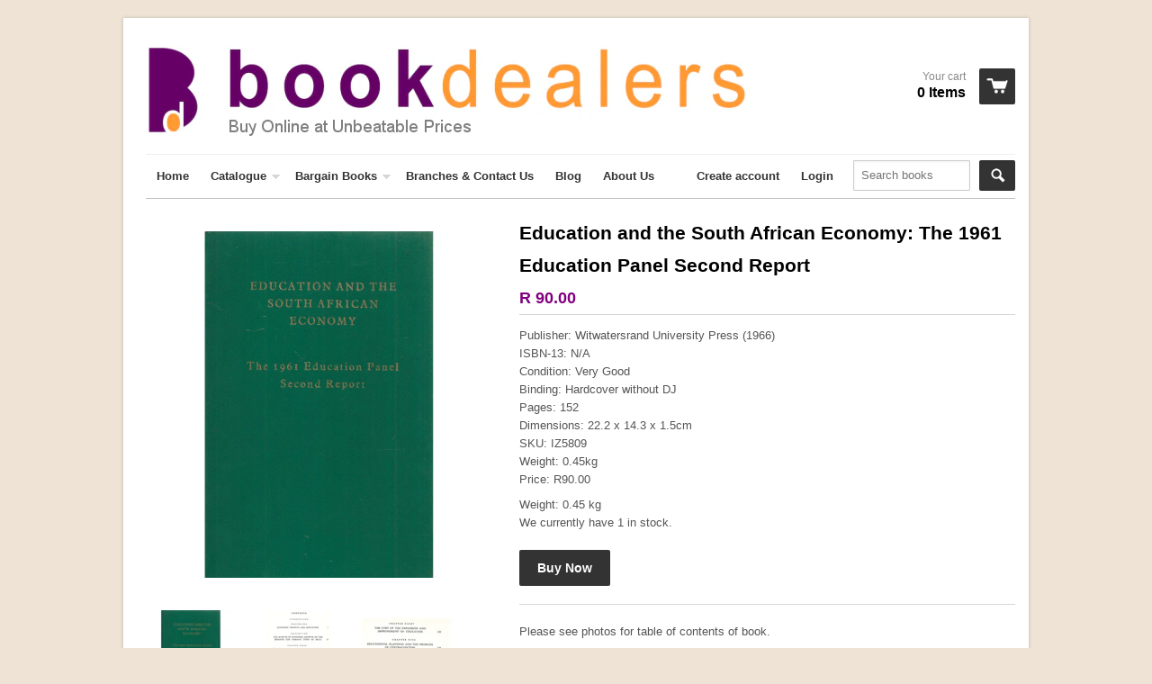

--- FILE ---
content_type: text/html; charset=utf-8
request_url: https://www.bookdealers.co.za/products/education-and-the-south-african-economy-the-1961-education-panel-second-report
body_size: 16314
content:
<!doctype html>
<!--[if lt IE 7]><html class="no-js ie6 oldie" lang="en"><![endif]-->
<!--[if IE 7]><html class="no-js ie7 oldie" lang="en"><![endif]-->
<!--[if IE 8]><html class="no-js ie8 oldie" lang="en"><![endif]-->
<!--[if gt IE 8]><!--><html class="no-js" lang="en"><!--<![endif]-->
<head>
  <link rel="shortcut icon" href="//www.bookdealers.co.za/cdn/shop/t/20/assets/favicon.png?v=72978530908638409111394037795" type="image/png" />
  <meta charset="utf-8">
  <meta http-equiv="X-UA-Compatible" content="IE=edge,chrome=1">
  <title> Publisher: Witwatersrand University Press (1966)ISBN: N/ACondition: Very GoodBinding: Hardcover without DJPages: 152Dimensions: 22.2 x 14.3 x 1.5cmSKU: IZ5809Weight: 0.45kgPrice: R90.00++++++ Please see photos for table of contents of book.  | Book | Education | Non-fiction | South Africa  | Bookdealers</title>
  
  	 
      
  <meta name="description" content="Publisher: Witwatersrand University Press (1966)ISBN: N/ACondition: Very GoodBinding: Hardcover without DJPages: 152Dimensions: 22.2 x 14.3 x 1.5cmSKU: IZ5809Weight: 0.45kgPrice: R90.00++++++ Please see photos for table of contents of book. (Book)  Please see photos for table of contents of book. " />
  	 
     
     
  	    
  <meta name="keywords" content="Education and the South African Economy: The 1961 Education Panel Second Report, , Education , Non-fiction , South Africa , book, bookdealers, books" />
       
   <!-- "React" theme by Shopify.com, tweaked by Donn Edwards @ Black and White Inc -->
  <meta name="template" content="product" />
  
  <meta name="viewport" content="width=device-width, initial-scale=1.0, maximum-scale=1.0, user-scalable=no">  
  <link rel="canonical" href="https://www.bookdealers.co.za/products/education-and-the-south-african-economy-the-1961-education-panel-second-report" />   
  

     
     <meta name="robots" content="index, follow" />
     

  

  <meta property="og:url" content="https://www.bookdealers.co.za/products/education-and-the-south-african-economy-the-1961-education-panel-second-report" />
  <meta property="og:title" content="Education and the South African Economy: The 1961 Education Panel Second Report" />
  <meta property="og:description" content="Education and the South African Economy: The 1961 Education Panel Second Report, Publisher: Witwatersrand University Press (1966)ISBN: N/ACondition: Very GoodBinding: Hardcover without DJPages: 152Dimensions: 22.2 x 14.3 x 1.5cmSKU: IZ5809Weight: 0.45kgPrice: R90.00 Please see photos for table of contents of book." />
  <meta property="og:image" content="//www.bookdealers.co.za/cdn/shop/products/education-and-the-south-african-economy-the-1961-education-panel-second-report-28290438_medium.jpg?v=1606408321" />

  <link href="//www.bookdealers.co.za/cdn/shop/t/20/assets/shop.css?v=130907274442808525041700737458" rel="stylesheet" type="text/css" media="all" />
  
  
  <script src="//www.bookdealers.co.za/cdn/shop/t/20/assets/html5shiv.js?v=107268875627107148941394037795" type="text/javascript"></script>
  
  
  <script>window.performance && window.performance.mark && window.performance.mark('shopify.content_for_header.start');</script><meta id="shopify-digital-wallet" name="shopify-digital-wallet" content="/2533343/digital_wallets/dialog">
<link rel="alternate" type="application/json+oembed" href="https://www.bookdealers.co.za/products/education-and-the-south-african-economy-the-1961-education-panel-second-report.oembed">
<script async="async" src="/checkouts/internal/preloads.js?locale=en-ZA"></script>
<script id="shopify-features" type="application/json">{"accessToken":"ad478e2641bb7fe5f1e8885fbe84c1bc","betas":["rich-media-storefront-analytics"],"domain":"www.bookdealers.co.za","predictiveSearch":true,"shopId":2533343,"locale":"en"}</script>
<script>var Shopify = Shopify || {};
Shopify.shop = "bookdealers.myshopify.com";
Shopify.locale = "en";
Shopify.currency = {"active":"ZAR","rate":"1.0"};
Shopify.country = "ZA";
Shopify.theme = {"name":"React Live","id":7001945,"schema_name":null,"schema_version":null,"theme_store_id":null,"role":"main"};
Shopify.theme.handle = "null";
Shopify.theme.style = {"id":null,"handle":null};
Shopify.cdnHost = "www.bookdealers.co.za/cdn";
Shopify.routes = Shopify.routes || {};
Shopify.routes.root = "/";</script>
<script type="module">!function(o){(o.Shopify=o.Shopify||{}).modules=!0}(window);</script>
<script>!function(o){function n(){var o=[];function n(){o.push(Array.prototype.slice.apply(arguments))}return n.q=o,n}var t=o.Shopify=o.Shopify||{};t.loadFeatures=n(),t.autoloadFeatures=n()}(window);</script>
<script id="shop-js-analytics" type="application/json">{"pageType":"product"}</script>
<script defer="defer" async type="module" src="//www.bookdealers.co.za/cdn/shopifycloud/shop-js/modules/v2/client.init-shop-cart-sync_BT-GjEfc.en.esm.js"></script>
<script defer="defer" async type="module" src="//www.bookdealers.co.za/cdn/shopifycloud/shop-js/modules/v2/chunk.common_D58fp_Oc.esm.js"></script>
<script defer="defer" async type="module" src="//www.bookdealers.co.za/cdn/shopifycloud/shop-js/modules/v2/chunk.modal_xMitdFEc.esm.js"></script>
<script type="module">
  await import("//www.bookdealers.co.za/cdn/shopifycloud/shop-js/modules/v2/client.init-shop-cart-sync_BT-GjEfc.en.esm.js");
await import("//www.bookdealers.co.za/cdn/shopifycloud/shop-js/modules/v2/chunk.common_D58fp_Oc.esm.js");
await import("//www.bookdealers.co.za/cdn/shopifycloud/shop-js/modules/v2/chunk.modal_xMitdFEc.esm.js");

  window.Shopify.SignInWithShop?.initShopCartSync?.({"fedCMEnabled":true,"windoidEnabled":true});

</script>
<script>(function() {
  var isLoaded = false;
  function asyncLoad() {
    if (isLoaded) return;
    isLoaded = true;
    var urls = ["https:\/\/cdn.shopify.com\/s\/files\/1\/0253\/3343\/t\/21\/assets\/globomenu_init.js?shop=bookdealers.myshopify.com"];
    for (var i = 0; i < urls.length; i++) {
      var s = document.createElement('script');
      s.type = 'text/javascript';
      s.async = true;
      s.src = urls[i];
      var x = document.getElementsByTagName('script')[0];
      x.parentNode.insertBefore(s, x);
    }
  };
  if(window.attachEvent) {
    window.attachEvent('onload', asyncLoad);
  } else {
    window.addEventListener('load', asyncLoad, false);
  }
})();</script>
<script id="__st">var __st={"a":2533343,"offset":7200,"reqid":"366944dc-60e7-446f-a22e-511745972996-1769254265","pageurl":"www.bookdealers.co.za\/products\/education-and-the-south-african-economy-the-1961-education-panel-second-report","u":"4d414509b4c8","p":"product","rtyp":"product","rid":4534264266800};</script>
<script>window.ShopifyPaypalV4VisibilityTracking = true;</script>
<script id="captcha-bootstrap">!function(){'use strict';const t='contact',e='account',n='new_comment',o=[[t,t],['blogs',n],['comments',n],[t,'customer']],c=[[e,'customer_login'],[e,'guest_login'],[e,'recover_customer_password'],[e,'create_customer']],r=t=>t.map((([t,e])=>`form[action*='/${t}']:not([data-nocaptcha='true']) input[name='form_type'][value='${e}']`)).join(','),a=t=>()=>t?[...document.querySelectorAll(t)].map((t=>t.form)):[];function s(){const t=[...o],e=r(t);return a(e)}const i='password',u='form_key',d=['recaptcha-v3-token','g-recaptcha-response','h-captcha-response',i],f=()=>{try{return window.sessionStorage}catch{return}},m='__shopify_v',_=t=>t.elements[u];function p(t,e,n=!1){try{const o=window.sessionStorage,c=JSON.parse(o.getItem(e)),{data:r}=function(t){const{data:e,action:n}=t;return t[m]||n?{data:e,action:n}:{data:t,action:n}}(c);for(const[e,n]of Object.entries(r))t.elements[e]&&(t.elements[e].value=n);n&&o.removeItem(e)}catch(o){console.error('form repopulation failed',{error:o})}}const l='form_type',E='cptcha';function T(t){t.dataset[E]=!0}const w=window,h=w.document,L='Shopify',v='ce_forms',y='captcha';let A=!1;((t,e)=>{const n=(g='f06e6c50-85a8-45c8-87d0-21a2b65856fe',I='https://cdn.shopify.com/shopifycloud/storefront-forms-hcaptcha/ce_storefront_forms_captcha_hcaptcha.v1.5.2.iife.js',D={infoText:'Protected by hCaptcha',privacyText:'Privacy',termsText:'Terms'},(t,e,n)=>{const o=w[L][v],c=o.bindForm;if(c)return c(t,g,e,D).then(n);var r;o.q.push([[t,g,e,D],n]),r=I,A||(h.body.append(Object.assign(h.createElement('script'),{id:'captcha-provider',async:!0,src:r})),A=!0)});var g,I,D;w[L]=w[L]||{},w[L][v]=w[L][v]||{},w[L][v].q=[],w[L][y]=w[L][y]||{},w[L][y].protect=function(t,e){n(t,void 0,e),T(t)},Object.freeze(w[L][y]),function(t,e,n,w,h,L){const[v,y,A,g]=function(t,e,n){const i=e?o:[],u=t?c:[],d=[...i,...u],f=r(d),m=r(i),_=r(d.filter((([t,e])=>n.includes(e))));return[a(f),a(m),a(_),s()]}(w,h,L),I=t=>{const e=t.target;return e instanceof HTMLFormElement?e:e&&e.form},D=t=>v().includes(t);t.addEventListener('submit',(t=>{const e=I(t);if(!e)return;const n=D(e)&&!e.dataset.hcaptchaBound&&!e.dataset.recaptchaBound,o=_(e),c=g().includes(e)&&(!o||!o.value);(n||c)&&t.preventDefault(),c&&!n&&(function(t){try{if(!f())return;!function(t){const e=f();if(!e)return;const n=_(t);if(!n)return;const o=n.value;o&&e.removeItem(o)}(t);const e=Array.from(Array(32),(()=>Math.random().toString(36)[2])).join('');!function(t,e){_(t)||t.append(Object.assign(document.createElement('input'),{type:'hidden',name:u})),t.elements[u].value=e}(t,e),function(t,e){const n=f();if(!n)return;const o=[...t.querySelectorAll(`input[type='${i}']`)].map((({name:t})=>t)),c=[...d,...o],r={};for(const[a,s]of new FormData(t).entries())c.includes(a)||(r[a]=s);n.setItem(e,JSON.stringify({[m]:1,action:t.action,data:r}))}(t,e)}catch(e){console.error('failed to persist form',e)}}(e),e.submit())}));const S=(t,e)=>{t&&!t.dataset[E]&&(n(t,e.some((e=>e===t))),T(t))};for(const o of['focusin','change'])t.addEventListener(o,(t=>{const e=I(t);D(e)&&S(e,y())}));const B=e.get('form_key'),M=e.get(l),P=B&&M;t.addEventListener('DOMContentLoaded',(()=>{const t=y();if(P)for(const e of t)e.elements[l].value===M&&p(e,B);[...new Set([...A(),...v().filter((t=>'true'===t.dataset.shopifyCaptcha))])].forEach((e=>S(e,t)))}))}(h,new URLSearchParams(w.location.search),n,t,e,['guest_login'])})(!0,!0)}();</script>
<script integrity="sha256-4kQ18oKyAcykRKYeNunJcIwy7WH5gtpwJnB7kiuLZ1E=" data-source-attribution="shopify.loadfeatures" defer="defer" src="//www.bookdealers.co.za/cdn/shopifycloud/storefront/assets/storefront/load_feature-a0a9edcb.js" crossorigin="anonymous"></script>
<script data-source-attribution="shopify.dynamic_checkout.dynamic.init">var Shopify=Shopify||{};Shopify.PaymentButton=Shopify.PaymentButton||{isStorefrontPortableWallets:!0,init:function(){window.Shopify.PaymentButton.init=function(){};var t=document.createElement("script");t.src="https://www.bookdealers.co.za/cdn/shopifycloud/portable-wallets/latest/portable-wallets.en.js",t.type="module",document.head.appendChild(t)}};
</script>
<script data-source-attribution="shopify.dynamic_checkout.buyer_consent">
  function portableWalletsHideBuyerConsent(e){var t=document.getElementById("shopify-buyer-consent"),n=document.getElementById("shopify-subscription-policy-button");t&&n&&(t.classList.add("hidden"),t.setAttribute("aria-hidden","true"),n.removeEventListener("click",e))}function portableWalletsShowBuyerConsent(e){var t=document.getElementById("shopify-buyer-consent"),n=document.getElementById("shopify-subscription-policy-button");t&&n&&(t.classList.remove("hidden"),t.removeAttribute("aria-hidden"),n.addEventListener("click",e))}window.Shopify?.PaymentButton&&(window.Shopify.PaymentButton.hideBuyerConsent=portableWalletsHideBuyerConsent,window.Shopify.PaymentButton.showBuyerConsent=portableWalletsShowBuyerConsent);
</script>
<script data-source-attribution="shopify.dynamic_checkout.cart.bootstrap">document.addEventListener("DOMContentLoaded",(function(){function t(){return document.querySelector("shopify-accelerated-checkout-cart, shopify-accelerated-checkout")}if(t())Shopify.PaymentButton.init();else{new MutationObserver((function(e,n){t()&&(Shopify.PaymentButton.init(),n.disconnect())})).observe(document.body,{childList:!0,subtree:!0})}}));
</script>
<script id='scb4127' type='text/javascript' async='' src='https://www.bookdealers.co.za/cdn/shopifycloud/privacy-banner/storefront-banner.js'></script>
<script>window.performance && window.performance.mark && window.performance.mark('shopify.content_for_header.end');</script>
  <script type="text/javascript" src="//ajax.googleapis.com/ajax/libs/jquery/1.4.2/jquery.min.js"></script>
  
  <script src="//www.bookdealers.co.za/cdn/shopifycloud/storefront/assets/themes_support/option_selection-b017cd28.js" type="text/javascript"></script>
  <script src="//www.bookdealers.co.za/cdn/shopifycloud/storefront/assets/themes_support/api.jquery-7ab1a3a4.js" type="text/javascript"></script>

  
  
<script src="https://cdn.shopify.com/extensions/019bc5da-5ba6-7e9a-9888-a6222a70d7c3/js-client-214/assets/pushowl-shopify.js" type="text/javascript" defer="defer"></script>
<link href="https://monorail-edge.shopifysvc.com" rel="dns-prefetch">
<script>(function(){if ("sendBeacon" in navigator && "performance" in window) {try {var session_token_from_headers = performance.getEntriesByType('navigation')[0].serverTiming.find(x => x.name == '_s').description;} catch {var session_token_from_headers = undefined;}var session_cookie_matches = document.cookie.match(/_shopify_s=([^;]*)/);var session_token_from_cookie = session_cookie_matches && session_cookie_matches.length === 2 ? session_cookie_matches[1] : "";var session_token = session_token_from_headers || session_token_from_cookie || "";function handle_abandonment_event(e) {var entries = performance.getEntries().filter(function(entry) {return /monorail-edge.shopifysvc.com/.test(entry.name);});if (!window.abandonment_tracked && entries.length === 0) {window.abandonment_tracked = true;var currentMs = Date.now();var navigation_start = performance.timing.navigationStart;var payload = {shop_id: 2533343,url: window.location.href,navigation_start,duration: currentMs - navigation_start,session_token,page_type: "product"};window.navigator.sendBeacon("https://monorail-edge.shopifysvc.com/v1/produce", JSON.stringify({schema_id: "online_store_buyer_site_abandonment/1.1",payload: payload,metadata: {event_created_at_ms: currentMs,event_sent_at_ms: currentMs}}));}}window.addEventListener('pagehide', handle_abandonment_event);}}());</script>
<script id="web-pixels-manager-setup">(function e(e,d,r,n,o){if(void 0===o&&(o={}),!Boolean(null===(a=null===(i=window.Shopify)||void 0===i?void 0:i.analytics)||void 0===a?void 0:a.replayQueue)){var i,a;window.Shopify=window.Shopify||{};var t=window.Shopify;t.analytics=t.analytics||{};var s=t.analytics;s.replayQueue=[],s.publish=function(e,d,r){return s.replayQueue.push([e,d,r]),!0};try{self.performance.mark("wpm:start")}catch(e){}var l=function(){var e={modern:/Edge?\/(1{2}[4-9]|1[2-9]\d|[2-9]\d{2}|\d{4,})\.\d+(\.\d+|)|Firefox\/(1{2}[4-9]|1[2-9]\d|[2-9]\d{2}|\d{4,})\.\d+(\.\d+|)|Chrom(ium|e)\/(9{2}|\d{3,})\.\d+(\.\d+|)|(Maci|X1{2}).+ Version\/(15\.\d+|(1[6-9]|[2-9]\d|\d{3,})\.\d+)([,.]\d+|)( \(\w+\)|)( Mobile\/\w+|) Safari\/|Chrome.+OPR\/(9{2}|\d{3,})\.\d+\.\d+|(CPU[ +]OS|iPhone[ +]OS|CPU[ +]iPhone|CPU IPhone OS|CPU iPad OS)[ +]+(15[._]\d+|(1[6-9]|[2-9]\d|\d{3,})[._]\d+)([._]\d+|)|Android:?[ /-](13[3-9]|1[4-9]\d|[2-9]\d{2}|\d{4,})(\.\d+|)(\.\d+|)|Android.+Firefox\/(13[5-9]|1[4-9]\d|[2-9]\d{2}|\d{4,})\.\d+(\.\d+|)|Android.+Chrom(ium|e)\/(13[3-9]|1[4-9]\d|[2-9]\d{2}|\d{4,})\.\d+(\.\d+|)|SamsungBrowser\/([2-9]\d|\d{3,})\.\d+/,legacy:/Edge?\/(1[6-9]|[2-9]\d|\d{3,})\.\d+(\.\d+|)|Firefox\/(5[4-9]|[6-9]\d|\d{3,})\.\d+(\.\d+|)|Chrom(ium|e)\/(5[1-9]|[6-9]\d|\d{3,})\.\d+(\.\d+|)([\d.]+$|.*Safari\/(?![\d.]+ Edge\/[\d.]+$))|(Maci|X1{2}).+ Version\/(10\.\d+|(1[1-9]|[2-9]\d|\d{3,})\.\d+)([,.]\d+|)( \(\w+\)|)( Mobile\/\w+|) Safari\/|Chrome.+OPR\/(3[89]|[4-9]\d|\d{3,})\.\d+\.\d+|(CPU[ +]OS|iPhone[ +]OS|CPU[ +]iPhone|CPU IPhone OS|CPU iPad OS)[ +]+(10[._]\d+|(1[1-9]|[2-9]\d|\d{3,})[._]\d+)([._]\d+|)|Android:?[ /-](13[3-9]|1[4-9]\d|[2-9]\d{2}|\d{4,})(\.\d+|)(\.\d+|)|Mobile Safari.+OPR\/([89]\d|\d{3,})\.\d+\.\d+|Android.+Firefox\/(13[5-9]|1[4-9]\d|[2-9]\d{2}|\d{4,})\.\d+(\.\d+|)|Android.+Chrom(ium|e)\/(13[3-9]|1[4-9]\d|[2-9]\d{2}|\d{4,})\.\d+(\.\d+|)|Android.+(UC? ?Browser|UCWEB|U3)[ /]?(15\.([5-9]|\d{2,})|(1[6-9]|[2-9]\d|\d{3,})\.\d+)\.\d+|SamsungBrowser\/(5\.\d+|([6-9]|\d{2,})\.\d+)|Android.+MQ{2}Browser\/(14(\.(9|\d{2,})|)|(1[5-9]|[2-9]\d|\d{3,})(\.\d+|))(\.\d+|)|K[Aa][Ii]OS\/(3\.\d+|([4-9]|\d{2,})\.\d+)(\.\d+|)/},d=e.modern,r=e.legacy,n=navigator.userAgent;return n.match(d)?"modern":n.match(r)?"legacy":"unknown"}(),u="modern"===l?"modern":"legacy",c=(null!=n?n:{modern:"",legacy:""})[u],f=function(e){return[e.baseUrl,"/wpm","/b",e.hashVersion,"modern"===e.buildTarget?"m":"l",".js"].join("")}({baseUrl:d,hashVersion:r,buildTarget:u}),m=function(e){var d=e.version,r=e.bundleTarget,n=e.surface,o=e.pageUrl,i=e.monorailEndpoint;return{emit:function(e){var a=e.status,t=e.errorMsg,s=(new Date).getTime(),l=JSON.stringify({metadata:{event_sent_at_ms:s},events:[{schema_id:"web_pixels_manager_load/3.1",payload:{version:d,bundle_target:r,page_url:o,status:a,surface:n,error_msg:t},metadata:{event_created_at_ms:s}}]});if(!i)return console&&console.warn&&console.warn("[Web Pixels Manager] No Monorail endpoint provided, skipping logging."),!1;try{return self.navigator.sendBeacon.bind(self.navigator)(i,l)}catch(e){}var u=new XMLHttpRequest;try{return u.open("POST",i,!0),u.setRequestHeader("Content-Type","text/plain"),u.send(l),!0}catch(e){return console&&console.warn&&console.warn("[Web Pixels Manager] Got an unhandled error while logging to Monorail."),!1}}}}({version:r,bundleTarget:l,surface:e.surface,pageUrl:self.location.href,monorailEndpoint:e.monorailEndpoint});try{o.browserTarget=l,function(e){var d=e.src,r=e.async,n=void 0===r||r,o=e.onload,i=e.onerror,a=e.sri,t=e.scriptDataAttributes,s=void 0===t?{}:t,l=document.createElement("script"),u=document.querySelector("head"),c=document.querySelector("body");if(l.async=n,l.src=d,a&&(l.integrity=a,l.crossOrigin="anonymous"),s)for(var f in s)if(Object.prototype.hasOwnProperty.call(s,f))try{l.dataset[f]=s[f]}catch(e){}if(o&&l.addEventListener("load",o),i&&l.addEventListener("error",i),u)u.appendChild(l);else{if(!c)throw new Error("Did not find a head or body element to append the script");c.appendChild(l)}}({src:f,async:!0,onload:function(){if(!function(){var e,d;return Boolean(null===(d=null===(e=window.Shopify)||void 0===e?void 0:e.analytics)||void 0===d?void 0:d.initialized)}()){var d=window.webPixelsManager.init(e)||void 0;if(d){var r=window.Shopify.analytics;r.replayQueue.forEach((function(e){var r=e[0],n=e[1],o=e[2];d.publishCustomEvent(r,n,o)})),r.replayQueue=[],r.publish=d.publishCustomEvent,r.visitor=d.visitor,r.initialized=!0}}},onerror:function(){return m.emit({status:"failed",errorMsg:"".concat(f," has failed to load")})},sri:function(e){var d=/^sha384-[A-Za-z0-9+/=]+$/;return"string"==typeof e&&d.test(e)}(c)?c:"",scriptDataAttributes:o}),m.emit({status:"loading"})}catch(e){m.emit({status:"failed",errorMsg:(null==e?void 0:e.message)||"Unknown error"})}}})({shopId: 2533343,storefrontBaseUrl: "https://www.bookdealers.co.za",extensionsBaseUrl: "https://extensions.shopifycdn.com/cdn/shopifycloud/web-pixels-manager",monorailEndpoint: "https://monorail-edge.shopifysvc.com/unstable/produce_batch",surface: "storefront-renderer",enabledBetaFlags: ["2dca8a86"],webPixelsConfigList: [{"id":"78282800","configuration":"{\"pixel_id\":\"420779972317128\",\"pixel_type\":\"facebook_pixel\",\"metaapp_system_user_token\":\"-\"}","eventPayloadVersion":"v1","runtimeContext":"OPEN","scriptVersion":"ca16bc87fe92b6042fbaa3acc2fbdaa6","type":"APP","apiClientId":2329312,"privacyPurposes":["ANALYTICS","MARKETING","SALE_OF_DATA"],"dataSharingAdjustments":{"protectedCustomerApprovalScopes":["read_customer_address","read_customer_email","read_customer_name","read_customer_personal_data","read_customer_phone"]}},{"id":"72712240","configuration":"{\"subdomain\": \"bookdealers\"}","eventPayloadVersion":"v1","runtimeContext":"STRICT","scriptVersion":"69e1bed23f1568abe06fb9d113379033","type":"APP","apiClientId":1615517,"privacyPurposes":["ANALYTICS","MARKETING","SALE_OF_DATA"],"dataSharingAdjustments":{"protectedCustomerApprovalScopes":["read_customer_address","read_customer_email","read_customer_name","read_customer_personal_data","read_customer_phone"]}},{"id":"70156336","eventPayloadVersion":"v1","runtimeContext":"LAX","scriptVersion":"1","type":"CUSTOM","privacyPurposes":["ANALYTICS"],"name":"Google Analytics tag (migrated)"},{"id":"shopify-app-pixel","configuration":"{}","eventPayloadVersion":"v1","runtimeContext":"STRICT","scriptVersion":"0450","apiClientId":"shopify-pixel","type":"APP","privacyPurposes":["ANALYTICS","MARKETING"]},{"id":"shopify-custom-pixel","eventPayloadVersion":"v1","runtimeContext":"LAX","scriptVersion":"0450","apiClientId":"shopify-pixel","type":"CUSTOM","privacyPurposes":["ANALYTICS","MARKETING"]}],isMerchantRequest: false,initData: {"shop":{"name":"Bookdealers","paymentSettings":{"currencyCode":"ZAR"},"myshopifyDomain":"bookdealers.myshopify.com","countryCode":"ZA","storefrontUrl":"https:\/\/www.bookdealers.co.za"},"customer":null,"cart":null,"checkout":null,"productVariants":[{"price":{"amount":90.0,"currencyCode":"ZAR"},"product":{"title":"Education and the South African Economy: The 1961 Education Panel Second Report","vendor":"Bookdealers","id":"4534264266800","untranslatedTitle":"Education and the South African Economy: The 1961 Education Panel Second Report","url":"\/products\/education-and-the-south-african-economy-the-1961-education-panel-second-report","type":"Used Book"},"id":"31993727189040","image":{"src":"\/\/www.bookdealers.co.za\/cdn\/shop\/products\/education-and-the-south-african-economy-the-1961-education-panel-second-report-28290438.jpg?v=1606408321"},"sku":"IZ5809","title":"Default Title","untranslatedTitle":"Default Title"}],"purchasingCompany":null},},"https://www.bookdealers.co.za/cdn","fcfee988w5aeb613cpc8e4bc33m6693e112",{"modern":"","legacy":""},{"shopId":"2533343","storefrontBaseUrl":"https:\/\/www.bookdealers.co.za","extensionBaseUrl":"https:\/\/extensions.shopifycdn.com\/cdn\/shopifycloud\/web-pixels-manager","surface":"storefront-renderer","enabledBetaFlags":"[\"2dca8a86\"]","isMerchantRequest":"false","hashVersion":"fcfee988w5aeb613cpc8e4bc33m6693e112","publish":"custom","events":"[[\"page_viewed\",{}],[\"product_viewed\",{\"productVariant\":{\"price\":{\"amount\":90.0,\"currencyCode\":\"ZAR\"},\"product\":{\"title\":\"Education and the South African Economy: The 1961 Education Panel Second Report\",\"vendor\":\"Bookdealers\",\"id\":\"4534264266800\",\"untranslatedTitle\":\"Education and the South African Economy: The 1961 Education Panel Second Report\",\"url\":\"\/products\/education-and-the-south-african-economy-the-1961-education-panel-second-report\",\"type\":\"Used Book\"},\"id\":\"31993727189040\",\"image\":{\"src\":\"\/\/www.bookdealers.co.za\/cdn\/shop\/products\/education-and-the-south-african-economy-the-1961-education-panel-second-report-28290438.jpg?v=1606408321\"},\"sku\":\"IZ5809\",\"title\":\"Default Title\",\"untranslatedTitle\":\"Default Title\"}}]]"});</script><script>
  window.ShopifyAnalytics = window.ShopifyAnalytics || {};
  window.ShopifyAnalytics.meta = window.ShopifyAnalytics.meta || {};
  window.ShopifyAnalytics.meta.currency = 'ZAR';
  var meta = {"product":{"id":4534264266800,"gid":"gid:\/\/shopify\/Product\/4534264266800","vendor":"Bookdealers","type":"Used Book","handle":"education-and-the-south-african-economy-the-1961-education-panel-second-report","variants":[{"id":31993727189040,"price":9000,"name":"Education and the South African Economy: The 1961 Education Panel Second Report","public_title":null,"sku":"IZ5809"}],"remote":false},"page":{"pageType":"product","resourceType":"product","resourceId":4534264266800,"requestId":"366944dc-60e7-446f-a22e-511745972996-1769254265"}};
  for (var attr in meta) {
    window.ShopifyAnalytics.meta[attr] = meta[attr];
  }
</script>
<script class="analytics">
  (function () {
    var customDocumentWrite = function(content) {
      var jquery = null;

      if (window.jQuery) {
        jquery = window.jQuery;
      } else if (window.Checkout && window.Checkout.$) {
        jquery = window.Checkout.$;
      }

      if (jquery) {
        jquery('body').append(content);
      }
    };

    var hasLoggedConversion = function(token) {
      if (token) {
        return document.cookie.indexOf('loggedConversion=' + token) !== -1;
      }
      return false;
    }

    var setCookieIfConversion = function(token) {
      if (token) {
        var twoMonthsFromNow = new Date(Date.now());
        twoMonthsFromNow.setMonth(twoMonthsFromNow.getMonth() + 2);

        document.cookie = 'loggedConversion=' + token + '; expires=' + twoMonthsFromNow;
      }
    }

    var trekkie = window.ShopifyAnalytics.lib = window.trekkie = window.trekkie || [];
    if (trekkie.integrations) {
      return;
    }
    trekkie.methods = [
      'identify',
      'page',
      'ready',
      'track',
      'trackForm',
      'trackLink'
    ];
    trekkie.factory = function(method) {
      return function() {
        var args = Array.prototype.slice.call(arguments);
        args.unshift(method);
        trekkie.push(args);
        return trekkie;
      };
    };
    for (var i = 0; i < trekkie.methods.length; i++) {
      var key = trekkie.methods[i];
      trekkie[key] = trekkie.factory(key);
    }
    trekkie.load = function(config) {
      trekkie.config = config || {};
      trekkie.config.initialDocumentCookie = document.cookie;
      var first = document.getElementsByTagName('script')[0];
      var script = document.createElement('script');
      script.type = 'text/javascript';
      script.onerror = function(e) {
        var scriptFallback = document.createElement('script');
        scriptFallback.type = 'text/javascript';
        scriptFallback.onerror = function(error) {
                var Monorail = {
      produce: function produce(monorailDomain, schemaId, payload) {
        var currentMs = new Date().getTime();
        var event = {
          schema_id: schemaId,
          payload: payload,
          metadata: {
            event_created_at_ms: currentMs,
            event_sent_at_ms: currentMs
          }
        };
        return Monorail.sendRequest("https://" + monorailDomain + "/v1/produce", JSON.stringify(event));
      },
      sendRequest: function sendRequest(endpointUrl, payload) {
        // Try the sendBeacon API
        if (window && window.navigator && typeof window.navigator.sendBeacon === 'function' && typeof window.Blob === 'function' && !Monorail.isIos12()) {
          var blobData = new window.Blob([payload], {
            type: 'text/plain'
          });

          if (window.navigator.sendBeacon(endpointUrl, blobData)) {
            return true;
          } // sendBeacon was not successful

        } // XHR beacon

        var xhr = new XMLHttpRequest();

        try {
          xhr.open('POST', endpointUrl);
          xhr.setRequestHeader('Content-Type', 'text/plain');
          xhr.send(payload);
        } catch (e) {
          console.log(e);
        }

        return false;
      },
      isIos12: function isIos12() {
        return window.navigator.userAgent.lastIndexOf('iPhone; CPU iPhone OS 12_') !== -1 || window.navigator.userAgent.lastIndexOf('iPad; CPU OS 12_') !== -1;
      }
    };
    Monorail.produce('monorail-edge.shopifysvc.com',
      'trekkie_storefront_load_errors/1.1',
      {shop_id: 2533343,
      theme_id: 7001945,
      app_name: "storefront",
      context_url: window.location.href,
      source_url: "//www.bookdealers.co.za/cdn/s/trekkie.storefront.8d95595f799fbf7e1d32231b9a28fd43b70c67d3.min.js"});

        };
        scriptFallback.async = true;
        scriptFallback.src = '//www.bookdealers.co.za/cdn/s/trekkie.storefront.8d95595f799fbf7e1d32231b9a28fd43b70c67d3.min.js';
        first.parentNode.insertBefore(scriptFallback, first);
      };
      script.async = true;
      script.src = '//www.bookdealers.co.za/cdn/s/trekkie.storefront.8d95595f799fbf7e1d32231b9a28fd43b70c67d3.min.js';
      first.parentNode.insertBefore(script, first);
    };
    trekkie.load(
      {"Trekkie":{"appName":"storefront","development":false,"defaultAttributes":{"shopId":2533343,"isMerchantRequest":null,"themeId":7001945,"themeCityHash":"14560733804210626618","contentLanguage":"en","currency":"ZAR","eventMetadataId":"0bf9a7f7-3556-436b-a049-d56d4b8d0b87"},"isServerSideCookieWritingEnabled":true,"monorailRegion":"shop_domain","enabledBetaFlags":["65f19447"]},"Session Attribution":{},"S2S":{"facebookCapiEnabled":true,"source":"trekkie-storefront-renderer","apiClientId":580111}}
    );

    var loaded = false;
    trekkie.ready(function() {
      if (loaded) return;
      loaded = true;

      window.ShopifyAnalytics.lib = window.trekkie;

      var originalDocumentWrite = document.write;
      document.write = customDocumentWrite;
      try { window.ShopifyAnalytics.merchantGoogleAnalytics.call(this); } catch(error) {};
      document.write = originalDocumentWrite;

      window.ShopifyAnalytics.lib.page(null,{"pageType":"product","resourceType":"product","resourceId":4534264266800,"requestId":"366944dc-60e7-446f-a22e-511745972996-1769254265","shopifyEmitted":true});

      var match = window.location.pathname.match(/checkouts\/(.+)\/(thank_you|post_purchase)/)
      var token = match? match[1]: undefined;
      if (!hasLoggedConversion(token)) {
        setCookieIfConversion(token);
        window.ShopifyAnalytics.lib.track("Viewed Product",{"currency":"ZAR","variantId":31993727189040,"productId":4534264266800,"productGid":"gid:\/\/shopify\/Product\/4534264266800","name":"Education and the South African Economy: The 1961 Education Panel Second Report","price":"90.00","sku":"IZ5809","brand":"Bookdealers","variant":null,"category":"Used Book","nonInteraction":true,"remote":false},undefined,undefined,{"shopifyEmitted":true});
      window.ShopifyAnalytics.lib.track("monorail:\/\/trekkie_storefront_viewed_product\/1.1",{"currency":"ZAR","variantId":31993727189040,"productId":4534264266800,"productGid":"gid:\/\/shopify\/Product\/4534264266800","name":"Education and the South African Economy: The 1961 Education Panel Second Report","price":"90.00","sku":"IZ5809","brand":"Bookdealers","variant":null,"category":"Used Book","nonInteraction":true,"remote":false,"referer":"https:\/\/www.bookdealers.co.za\/products\/education-and-the-south-african-economy-the-1961-education-panel-second-report"});
      }
    });


        var eventsListenerScript = document.createElement('script');
        eventsListenerScript.async = true;
        eventsListenerScript.src = "//www.bookdealers.co.za/cdn/shopifycloud/storefront/assets/shop_events_listener-3da45d37.js";
        document.getElementsByTagName('head')[0].appendChild(eventsListenerScript);

})();</script>
  <script>
  if (!window.ga || (window.ga && typeof window.ga !== 'function')) {
    window.ga = function ga() {
      (window.ga.q = window.ga.q || []).push(arguments);
      if (window.Shopify && window.Shopify.analytics && typeof window.Shopify.analytics.publish === 'function') {
        window.Shopify.analytics.publish("ga_stub_called", {}, {sendTo: "google_osp_migration"});
      }
      console.error("Shopify's Google Analytics stub called with:", Array.from(arguments), "\nSee https://help.shopify.com/manual/promoting-marketing/pixels/pixel-migration#google for more information.");
    };
    if (window.Shopify && window.Shopify.analytics && typeof window.Shopify.analytics.publish === 'function') {
      window.Shopify.analytics.publish("ga_stub_initialized", {}, {sendTo: "google_osp_migration"});
    }
  }
</script>
<script
  defer
  src="https://www.bookdealers.co.za/cdn/shopifycloud/perf-kit/shopify-perf-kit-3.0.4.min.js"
  data-application="storefront-renderer"
  data-shop-id="2533343"
  data-render-region="gcp-us-east1"
  data-page-type="product"
  data-theme-instance-id="7001945"
  data-theme-name=""
  data-theme-version=""
  data-monorail-region="shop_domain"
  data-resource-timing-sampling-rate="10"
  data-shs="true"
  data-shs-beacon="true"
  data-shs-export-with-fetch="true"
  data-shs-logs-sample-rate="1"
  data-shs-beacon-endpoint="https://www.bookdealers.co.za/api/collect"
></script>
</head>
<body>

  <div class="wrapper">
    <header id="header" class="row">
       <div class="span12 clearfix">
        <div class="logo">
          
          <a href="/"><img src="https://cdn.shopify.com/s/files/1/0253/3343/files/logo_h.png" alt="Bookdealers: Buy Online at Unbeatable Prices" title="Bookdealers: Buy Online at Unbeatable Prices" /></a>
          
        </div> <!-- /.logo -->
        <div class="cart-summary">
          <a href="/cart" class="clearfix">
            <div class="icon">View cart</div>
            <div class="details">
              
              <span class="note">Your cart</span>
              
              <span class="item-count">0 Items</span>
            </div> <!-- /.details -->
          </a>
        </div> <!-- /.cart-summary -->
      </div> <!-- /.span12 -->
    </header> <!-- /#header.row -->
    

    
    <section id="nav" class="row">
      <div class="span12">
        <nav class="main">
        <ul class="horizontal unstyled clearfix">
  
  
  <li>
    <a href="/" class=""><span>Home</span></a>
    
    
  </li>
  
  
  
  <li class="dropdown">
    <a href="/collections/all" class=""><span>Catalogue</span></a>
    
    <ul class="dropdown">
      
      <li><a href="/collections/all/africana">Africana</a></li>
      
      <li><a href="/collections/all/afrikaans">Afrikaans</a></li>
      
      <li><a href="/collections/all/agriculture">Agriculture</a></li>
      
      <li><a href="/collections/all/animals">animals</a></li>
      
      <li><a href="/collections/all/anthropology">Anthropology</a></li>
      
      <li><a href="/collections/all/antiques">Antiques</a></li>
      
      <li><a href="/collections/all/archaeology">Archaeology</a></li>
      
      <li><a href="/collections/all/architecture">Architecture</a></li>
      
      <li><a href="/collections/all/art">Art</a></li>
      
      <li><a href="/collections/all/art-design-photography">Art; Design & Photography</a></li>
      
      <li><a href="/collections/all/astronomy">astronomy</a></li>
      
      <li><a href="/collections/all/audio">Audio</a></li>
      
      <li><a href="/collections/all/aviation">Aviation</a></li>
      
      <li><a href="/collections/all/beauty-and-fashion">Beauty and Fashion</a></li>
      
      <li><a href="/collections/all/biography-and-memoirs">Biography and Memoirs</a></li>
      
      <li><a href="/collections/all/boer-war">Boer War</a></li>
      
      <li><a href="/collections/all/bridge">Bridge</a></li>
      
      <li><a href="/collections/all/bush-war">Bush War</a></li>
      
      <li><a href="/collections/all/business">Business</a></li>
      
      <li><a href="/collections/all/cape">Cape</a></li>
      
      <li><a href="/collections/all/cars-and-transportation">Cars and Transportation</a></li>
      
      <li><a href="/collections/all/chess">Chess</a></li>
      
      <li><a href="/collections/all/childrens-books">Children's Books</a></li>
      
      <li><a href="/collections/all/christianity">Christianity</a></li>
      
      <li><a href="/collections/all/classics">Classics</a></li>
      
      <li><a href="/collections/all/coins">Coins</a></li>
      
      <li><a href="/collections/all/comic">Comic</a></li>
      
      <li><a href="/collections/all/conservation">Conservation</a></li>
      
      <li><a href="/collections/all/cooking">Cooking</a></li>
      
      <li><a href="/collections/all/craft">Craft</a></li>
      
      <li><a href="/collections/all/cricket">Cricket</a></li>
      
      <li><a href="/collections/all/crime-fiction">Crime Fiction</a></li>
      
      <li><a href="/collections/all/current-affairs">Current Affairs</a></li>
      
      <li><a href="/collections/all/cycling">Cycling</a></li>
      
      <li><a href="/collections/all/dancing-and-ballet">Dancing and Ballet</a></li>
      
      <li><a href="/collections/all/design">Design</a></li>
      
      <li><a href="/collections/all/diy">DIY</a></li>
      
      <li><a href="/collections/all/drugs">Drugs</a></li>
      
      <li><a href="/collections/all/dutch">Dutch</a></li>
      
      <li><a href="/collections/all/eastern-medicine">Eastern Medicine</a></li>
      
      <li><a href="/collections/all/eastern-philosophy">Eastern Philosophy</a></li>
      
      <li><a href="/collections/all/economics">Economics</a></li>
      
      <li><a href="/collections/all/education">Education</a></li>
      
      <li><a href="/collections/all/engineering">Engineering</a></li>
      
      <li><a href="/collections/all/entertainment">Entertainment</a></li>
      
      <li><a href="/collections/all/equestrian">Equestrian</a></li>
      
      <li><a href="/collections/all/erotica">Erotica</a></li>
      
      <li><a href="/collections/all/esoteric">Esoteric</a></li>
      
      <li><a href="/collections/all/farming">Farming</a></li>
      
      <li><a href="/collections/all/fiction">Fiction</a></li>
      
      <li><a href="/collections/all/films-and-television">Films and Television</a></li>
      
      <li><a href="/collections/all/finance">Finance</a></li>
      
      <li><a href="/collections/all/first-edition">First Edition</a></li>
      
      <li><a href="/collections/all/foreign-languages">Foreign Languages</a></li>
      
      <li><a href="/collections/all/freemasonry">Freemasonry</a></li>
      
      <li><a href="/collections/all/french">French</a></li>
      
      <li><a href="/collections/all/games">Games</a></li>
      
      <li><a href="/collections/all/gardening">Gardening</a></li>
      
      <li><a href="/collections/all/gender">Gender</a></li>
      
      <li><a href="/collections/all/genealogy">Genealogy</a></li>
      
      <li><a href="/collections/all/general">General</a></li>
      
      <li><a href="/collections/all/geographical">Geographical</a></li>
      
      <li><a href="/collections/all/geology">Geology</a></li>
      
      <li><a href="/collections/all/german">German</a></li>
      
      <li><a href="/collections/all/golf">Golf</a></li>
      
      <li><a href="/collections/all/graphic-design">Graphic Design</a></li>
      
      <li><a href="/collections/all/graphic-novel">Graphic Novel</a></li>
      
      <li><a href="/collections/all/graphology">Graphology</a></li>
      
      <li><a href="/collections/all/health">Health</a></li>
      
      <li><a href="/collections/all/health-and-fitness">Health and Fitness</a></li>
      
      <li><a href="/collections/all/hebrew">Hebrew</a></li>
      
      <li><a href="/collections/all/historical-fiction">Historical Fiction</a></li>
      
      <li><a href="/collections/all/history">History</a></li>
      
      <li><a href="/collections/all/hobbies">Hobbies</a></li>
      
      <li><a href="/collections/all/homeopathy">Homeopathy</a></li>
      
      <li><a href="/collections/all/horror">Horror</a></li>
      
      <li><a href="/collections/all/horses">Horses</a></li>
      
      <li><a href="/collections/all/humour">Humour</a></li>
      
      <li><a href="/collections/all/hunting-and-fishing">Hunting and Fishing</a></li>
      
      <li><a href="/collections/all/illustrated">Illustrated</a></li>
      
      <li><a href="/collections/all/inscribed">Inscribed</a></li>
      
      <li><a href="/collections/all/inspiration">Inspiration</a></li>
      
      <li><a href="/collections/all/interior-design">Interior Design</a></li>
      
      <li><a href="/collections/all/international-relations">International Relations</a></li>
      
      <li><a href="/collections/all/italian">Italian</a></li>
      
      <li><a href="/collections/all/jewellery">Jewellery</a></li>
      
      <li><a href="/collections/all/jewish-history">Jewish history</a></li>
      
      <li><a href="/collections/all/johannesburg">Johannesburg</a></li>
      
      <li><a href="/collections/all/journalism">Journalism</a></li>
      
      <li><a href="/collections/all/judaica">Judaica</a></li>
      
      <li><a href="/collections/all/knitting">Knitting</a></li>
      
      <li><a href="/collections/all/kruger-national-park">Kruger National Park</a></li>
      
      <li><a href="/collections/all/language">Language</a></li>
      
      <li><a href="/collections/all/law">Law</a></li>
      
      <li><a href="/collections/all/limited-edition">Limited Edition</a></li>
      
      <li><a href="/collections/all/literary-criticism">Literary Criticism</a></li>
      
      <li><a href="/collections/all/literature">Literature</a></li>
      
      <li><a href="/collections/all/magic">Magic</a></li>
      
      <li><a href="/collections/all/maps">Maps</a></li>
      
      <li><a href="/collections/all/mathematics-science">Mathematics & Science</a></li>
      
      <li><a href="/collections/all/medical">Medical</a></li>
      
      <li><a href="/collections/all/military-history">Military History</a></li>
      
      <li><a href="/collections/all/mining">Mining</a></li>
      
      <li><a href="/collections/all/motivational">Motivational</a></li>
      
      <li><a href="/collections/all/motoring">motoring</a></li>
      
      <li><a href="/collections/all/mountaineering">Mountaineering</a></li>
      
      <li><a href="/collections/all/music">Music</a></li>
      
      <li><a href="/collections/all/mythology">Mythology</a></li>
      
      <li><a href="/collections/all/natal">Natal</a></li>
      
      <li><a href="/collections/all/natural-history">Natural History</a></li>
      
      <li><a href="/collections/all/nature">Nature</a></li>
      
      <li><a href="/collections/all/nautical-engineering">Nautical Engineering</a></li>
      
      <li><a href="/collections/all/naval-engineering">Naval Engineering</a></li>
      
      <li><a href="/collections/all/non-fiction">Non-fiction</a></li>
      
      <li><a href="/collections/all/nutrition">Nutrition</a></li>
      
      <li><a href="/collections/all/parenting">Parenting</a></li>
      
      <li><a href="/collections/all/pets">Pets</a></li>
      
      <li><a href="/collections/all/philosophy">Philosophy</a></li>
      
      <li><a href="/collections/all/photography">Photography</a></li>
      
      <li><a href="/collections/all/plants">Plants</a></li>
      
      <li><a href="/collections/all/poetry-and-plays">Poetry and Plays</a></li>
      
      <li><a href="/collections/all/politics">Politics</a></li>
      
      <li><a href="/collections/all/politics-sociology-and-philosophy">Politics Sociology and Philosophy</a></li>
      
      <li><a href="/collections/all/popular-science">Popular Science</a></li>
      
      <li><a href="/collections/all/profumo-case">Profumo Case</a></li>
      
      <li><a href="/collections/all/psychology">Psychology</a></li>
      
      <li><a href="/collections/all/psychology-and-self-help">Psychology and Self Help</a></li>
      
      <li><a href="/collections/all/puzzles">Puzzles</a></li>
      
      <li><a href="/collections/all/reference">Reference</a></li>
      
      <li><a href="/collections/all/reli">reli</a></li>
      
      <li><a href="/collections/all/religion-spirituality">Religion & Spirituality</a></li>
      
      <li><a href="/collections/all/religion-and-sprituality">Religion and Sprituality</a></li>
      
      <li><a href="/collections/all/rhodesiana">Rhodesiana</a></li>
      
      <li><a href="/collections/all/romance">Romance</a></li>
      
      <li><a href="/collections/all/rugby">Rugby</a></li>
      
      <li><a href="/collections/all/russian">russian</a></li>
      
      <li><a href="/collections/all/scarce-and-collectable">Scarce and Collectable</a></li>
      
      <li><a href="/collections/all/science">Science</a></li>
      
      <li><a href="/collections/all/science-fiction-and-fantasy">Science Fiction and Fantasy</a></li>
      
      <li><a href="/collections/all/shipping">Shipping</a></li>
      
      <li><a href="/collections/all/short-stories">Short Stories</a></li>
      
      <li><a href="/collections/all/signed">Signed</a></li>
      
      <li><a href="/collections/all/signed-and-inscribed">Signed and Inscribed</a></li>
      
      <li><a href="/collections/all/soccer">Soccer</a></li>
      
      <li><a href="/collections/all/south-africa">South Africa</a></li>
      
      <li><a href="/collections/all/soviet-russia">Soviet Russia</a></li>
      
      <li><a href="/collections/all/spanish">Spanish</a></li>
      
      <li><a href="/collections/all/spirituality">Spirituality</a></li>
      
      <li><a href="/collections/all/sport">Sport</a></li>
      
      <li><a href="/collections/all/stamps">Stamps</a></li>
      
      <li><a href="/collections/all/stationery">Stationery</a></li>
      
      <li><a href="/collections/all/technical">Technical</a></li>
      
      <li><a href="/collections/all/teen-fiction">Teen Fiction</a></li>
      
      <li><a href="/collections/all/tennis">Tennis</a></li>
      
      <li><a href="/collections/all/theatre">Theatre</a></li>
      
      <li><a href="/collections/all/town-planning">Town Planning</a></li>
      
      <li><a href="/collections/all/transport">Transport</a></li>
      
      <li><a href="/collections/all/transvaal">Transvaal</a></li>
      
      <li><a href="/collections/all/travel-and-exploration">Travel and Exploration</a></li>
      
      <li><a href="/collections/all/travel-writing">Travel Writing</a></li>
      
      <li><a href="/collections/all/true-crime">True Crime</a></li>
      
      <li><a href="/collections/all/united-states">United States</a></li>
      
      <li><a href="/collections/all/urban-studies">Urban Studies</a></li>
      
      <li><a href="/collections/all/weapons">Weapons</a></li>
      
      <li><a href="/collections/all/westerns">Westerns</a></li>
      
      <li><a href="/collections/all/whales-whaling">Whales & Whaling</a></li>
      
      <li><a href="/collections/all/wildlife">Wildlife</a></li>
      
      <li><a href="/collections/all/wine-and-spirits">Wine and Spirits</a></li>
      
      <li><a href="/collections/all/zoology">Zoology</a></li>
      
      <li><a href="/collections/all/zulu-interest">Zulu Interest</a></li>
      
    </ul>
    
    
  </li>
  
  
  
  <li class="dropdown">
    <a href="/collections/bargain-books" class=""><span>Bargain Books</span></a>
    
    <ul class="dropdown">
      
      <li><a href="/collections/bargain-books/africana">Africana</a></li>
      
      <li><a href="/collections/bargain-books/afrikaans">Afrikaans</a></li>
      
      <li><a href="/collections/bargain-books/animals">animals</a></li>
      
      <li><a href="/collections/bargain-books/antiques">Antiques</a></li>
      
      <li><a href="/collections/bargain-books/archaeology">Archaeology</a></li>
      
      <li><a href="/collections/bargain-books/art">Art</a></li>
      
      <li><a href="/collections/bargain-books/art-design-photography">Art; Design & Photography</a></li>
      
      <li><a href="/collections/bargain-books/beauty-and-fashion">Beauty and Fashion</a></li>
      
      <li><a href="/collections/bargain-books/biography-and-memoirs">Biography and Memoirs</a></li>
      
      <li><a href="/collections/bargain-books/bridge">Bridge</a></li>
      
      <li><a href="/collections/bargain-books/business">Business</a></li>
      
      <li><a href="/collections/bargain-books/cape">Cape</a></li>
      
      <li><a href="/collections/bargain-books/cars-and-transportation">Cars and Transportation</a></li>
      
      <li><a href="/collections/bargain-books/chess">Chess</a></li>
      
      <li><a href="/collections/bargain-books/childrens-books">Children's Books</a></li>
      
      <li><a href="/collections/bargain-books/christianity">Christianity</a></li>
      
      <li><a href="/collections/bargain-books/classics">Classics</a></li>
      
      <li><a href="/collections/bargain-books/comic">Comic</a></li>
      
      <li><a href="/collections/bargain-books/conservation">Conservation</a></li>
      
      <li><a href="/collections/bargain-books/cooking">Cooking</a></li>
      
      <li><a href="/collections/bargain-books/craft">Craft</a></li>
      
      <li><a href="/collections/bargain-books/cricket">Cricket</a></li>
      
      <li><a href="/collections/bargain-books/crime-fiction">Crime Fiction</a></li>
      
      <li><a href="/collections/bargain-books/current-affairs">Current Affairs</a></li>
      
      <li><a href="/collections/bargain-books/cycling">Cycling</a></li>
      
      <li><a href="/collections/bargain-books/dancing-and-ballet">Dancing and Ballet</a></li>
      
      <li><a href="/collections/bargain-books/design">Design</a></li>
      
      <li><a href="/collections/bargain-books/diy">DIY</a></li>
      
      <li><a href="/collections/bargain-books/dutch">Dutch</a></li>
      
      <li><a href="/collections/bargain-books/eastern-philosophy">Eastern Philosophy</a></li>
      
      <li><a href="/collections/bargain-books/economics">Economics</a></li>
      
      <li><a href="/collections/bargain-books/education">Education</a></li>
      
      <li><a href="/collections/bargain-books/engineering">Engineering</a></li>
      
      <li><a href="/collections/bargain-books/entertainment">Entertainment</a></li>
      
      <li><a href="/collections/bargain-books/equestrian">Equestrian</a></li>
      
      <li><a href="/collections/bargain-books/erotica">Erotica</a></li>
      
      <li><a href="/collections/bargain-books/esoteric">Esoteric</a></li>
      
      <li><a href="/collections/bargain-books/fiction">Fiction</a></li>
      
      <li><a href="/collections/bargain-books/films-and-television">Films and Television</a></li>
      
      <li><a href="/collections/bargain-books/finance">Finance</a></li>
      
      <li><a href="/collections/bargain-books/foreign-languages">Foreign Languages</a></li>
      
      <li><a href="/collections/bargain-books/french">French</a></li>
      
      <li><a href="/collections/bargain-books/games">Games</a></li>
      
      <li><a href="/collections/bargain-books/gardening">Gardening</a></li>
      
      <li><a href="/collections/bargain-books/gender">Gender</a></li>
      
      <li><a href="/collections/bargain-books/german">German</a></li>
      
      <li><a href="/collections/bargain-books/golf">Golf</a></li>
      
      <li><a href="/collections/bargain-books/health">Health</a></li>
      
      <li><a href="/collections/bargain-books/health-and-fitness">Health and Fitness</a></li>
      
      <li><a href="/collections/bargain-books/historical-fiction">Historical Fiction</a></li>
      
      <li><a href="/collections/bargain-books/history">History</a></li>
      
      <li><a href="/collections/bargain-books/hobbies">Hobbies</a></li>
      
      <li><a href="/collections/bargain-books/humour">Humour</a></li>
      
      <li><a href="/collections/bargain-books/hunting-and-fishing">Hunting and Fishing</a></li>
      
      <li><a href="/collections/bargain-books/inspiration">Inspiration</a></li>
      
      <li><a href="/collections/bargain-books/interior-design">Interior Design</a></li>
      
      <li><a href="/collections/bargain-books/international-relations">International Relations</a></li>
      
      <li><a href="/collections/bargain-books/jewish-history">Jewish history</a></li>
      
      <li><a href="/collections/bargain-books/johannesburg">Johannesburg</a></li>
      
      <li><a href="/collections/bargain-books/journalism">Journalism</a></li>
      
      <li><a href="/collections/bargain-books/judaica">Judaica</a></li>
      
      <li><a href="/collections/bargain-books/kruger-national-park">Kruger National Park</a></li>
      
      <li><a href="/collections/bargain-books/language">Language</a></li>
      
      <li><a href="/collections/bargain-books/law">Law</a></li>
      
      <li><a href="/collections/bargain-books/literary-criticism">Literary Criticism</a></li>
      
      <li><a href="/collections/bargain-books/literature">Literature</a></li>
      
      <li><a href="/collections/bargain-books/maps">Maps</a></li>
      
      <li><a href="/collections/bargain-books/mathematics-science">Mathematics & Science</a></li>
      
      <li><a href="/collections/bargain-books/medical">Medical</a></li>
      
      <li><a href="/collections/bargain-books/military-history">Military History</a></li>
      
      <li><a href="/collections/bargain-books/motivational">Motivational</a></li>
      
      <li><a href="/collections/bargain-books/motoring">motoring</a></li>
      
      <li><a href="/collections/bargain-books/mountaineering">Mountaineering</a></li>
      
      <li><a href="/collections/bargain-books/music">Music</a></li>
      
      <li><a href="/collections/bargain-books/natural-history">Natural History</a></li>
      
      <li><a href="/collections/bargain-books/nature">Nature</a></li>
      
      <li><a href="/collections/bargain-books/non-fiction">Non-fiction</a></li>
      
      <li><a href="/collections/bargain-books/parenting">Parenting</a></li>
      
      <li><a href="/collections/bargain-books/pets">Pets</a></li>
      
      <li><a href="/collections/bargain-books/photography">Photography</a></li>
      
      <li><a href="/collections/bargain-books/poetry-and-plays">Poetry and Plays</a></li>
      
      <li><a href="/collections/bargain-books/politics">Politics</a></li>
      
      <li><a href="/collections/bargain-books/politics-sociology-and-philosophy">Politics Sociology and Philosophy</a></li>
      
      <li><a href="/collections/bargain-books/popular-science">Popular Science</a></li>
      
      <li><a href="/collections/bargain-books/psychology">Psychology</a></li>
      
      <li><a href="/collections/bargain-books/psychology-and-self-help">Psychology and Self Help</a></li>
      
      <li><a href="/collections/bargain-books/puzzles">Puzzles</a></li>
      
      <li><a href="/collections/bargain-books/reference">Reference</a></li>
      
      <li><a href="/collections/bargain-books/religion-spirituality">Religion & Spirituality</a></li>
      
      <li><a href="/collections/bargain-books/religion-and-sprituality">Religion and Sprituality</a></li>
      
      <li><a href="/collections/bargain-books/rhodesiana">Rhodesiana</a></li>
      
      <li><a href="/collections/bargain-books/romance">Romance</a></li>
      
      <li><a href="/collections/bargain-books/rugby">Rugby</a></li>
      
      <li><a href="/collections/bargain-books/science-fiction-and-fantasy">Science Fiction and Fantasy</a></li>
      
      <li><a href="/collections/bargain-books/soccer">Soccer</a></li>
      
      <li><a href="/collections/bargain-books/south-africa">South Africa</a></li>
      
      <li><a href="/collections/bargain-books/spirituality">Spirituality</a></li>
      
      <li><a href="/collections/bargain-books/sport">Sport</a></li>
      
      <li><a href="/collections/bargain-books/technical">Technical</a></li>
      
      <li><a href="/collections/bargain-books/teen-fiction">Teen Fiction</a></li>
      
      <li><a href="/collections/bargain-books/theatre">Theatre</a></li>
      
      <li><a href="/collections/bargain-books/travel-and-exploration">Travel and Exploration</a></li>
      
      <li><a href="/collections/bargain-books/travel-writing">Travel Writing</a></li>
      
      <li><a href="/collections/bargain-books/true-crime">True Crime</a></li>
      
      <li><a href="/collections/bargain-books/united-states">United States</a></li>
      
      <li><a href="/collections/bargain-books/weapons">Weapons</a></li>
      
      <li><a href="/collections/bargain-books/westerns">Westerns</a></li>
      
      <li><a href="/collections/bargain-books/wine-and-spirits">Wine and Spirits</a></li>
      
    </ul>
    
    
  </li>
  
  
  
  <li>
    <a href="/pages/branches" class=""><span>Branches & Contact Us</span></a>
    
    
  </li>
  
  
  
  <li>
    <a href="/blogs/news" class=""><span>Blog</span></a>
    
    
  </li>
  
  
  
  <li>
    <a href="/pages/about-us" class=""><span>About Us</span></a>
    
    
  </li>
  
  
  
  <li id="head-search" class="fr">
    <section class="searchform">
      <form id="search_form" name="search" action="/search" class="clearfix">
        <input type="submit" value="Go" class="submit" />
        <input type="text" class="text" name="q" placeholder=" Search books " autocompletetype="Search" title="Search for title, author, publisher or key word" />
      </form>
    </section>
  </li>
  
  
  
    <li class="fr"><a href="/account/login" id="customer_login_link">Login</a></li>
    
    <li class="fr"><a href="/account/register" id="customer_register_link">Create account</a></li>
    
  

  <li class="show-when-fixed" id="cart-link">
    <a href="/cart">Your cart (0)</a>
  </li>
</ul>
        </nav> <!-- /.main -->
        <nav class="mobile clearfix">
        <section class="fr span5 searchform">
        <form id="search_form" name="search" action="/search" class="clearfix">
          <input type="submit" value="Go" class="submit" />
          <input type="text" class="text" name="q" placeholder=" Search books " autocompletetype="Search" title="Search for title, author, publisher or key word" />
        </form>
      </section> 
  <select name="main_navigation" id="main_navigation" class="fl">
    <option value="/collections/africana/products/education-and-the-south-african-economy-the-1961-education-panel-second-report" selected="selected">Education and the South African Economy: The 1961 Education Panel Second Report</option>
    
    <option value="/">Home</option>
    
    
    <option value="/collections/all">Catalogue</option>
    
    
    <option value="/collections/bargain-books">Bargain Books</option>
    
    
    <option value="/pages/branches">Branches & Contact Us</option>
    
    
    <option value="/blogs/news">Blog</option>
    
    
    <option value="/pages/about-us">About Us</option>
    
    
    <option value="/cart">Your cart (0)</option>
  </select>
  <ul class="horizontal unstyled clearfix fr">
    
  
    <li class="fr"><a href="/account/login" id="customer_login_link">Login</a></li>
    
    <li class="fr"><a href="/account/register" id="customer_register_link">Create account</a></li>
    
  

  </ul>
</nav> <!-- /.mobile -->
      </div> <!-- /.span12 -->
    </section> <!-- /.row -->

    <section id="body">
      
      
      
      <div id="product" class="education-and-the-south-african-economy-the-1961-education-panel-second-report">
  <div class="row">
    <div class="span5">
      <div class="image featured">
        
        <a href="//www.bookdealers.co.za/cdn/shop/products/education-and-the-south-african-economy-the-1961-education-panel-second-report-28290438_1024x1024.jpg?v=1606408321" class="zoom" id="placeholder">
          <img src="//www.bookdealers.co.za/cdn/shop/products/education-and-the-south-african-economy-the-1961-education-panel-second-report-28290438_1024x1024.jpg?v=1606408321" alt="Bookdealers:Education and the South African Economy: The 1961 Education Panel Second Report" title="Bookdealers:Education and the South African Economy: The 1961 Education Panel Second Report (Click to Zoom)" />
        </a>
        
        <a href="//www.bookdealers.co.za/cdn/shop/products/education-and-the-south-african-economy-the-1961-education-panel-second-report-28290438_1024x1024.jpg?v=1606408321" class="zoom" id="zoom-image" style="display:none;">Enlarge Image</a>
        
      </div> <!-- /.image -->
      
      <div class="thumbs clearfix">
        
        
        <div class="image">
          <a href="//www.bookdealers.co.za/cdn/shop/products/education-and-the-south-african-economy-the-1961-education-panel-second-report-28290438_1024x1024.jpg?v=1606408321" data-original-image="//www.bookdealers.co.za/cdn/shop/products/education-and-the-south-african-economy-the-1961-education-panel-second-report-28290438_1024x1024.jpg?v=1606408321">
            <img src="//www.bookdealers.co.za/cdn/shop/products/education-and-the-south-african-economy-the-1961-education-panel-second-report-28290438_small.jpg?v=1606408321" alt="Bookdealers:Education and the South African Economy: The 1961 Education Panel Second Report" title="Bookdealers:Education and the South African Economy: The 1961 Education Panel Second Report (Click to View)" />
          </a>
        </div>
        
        
        
        <div class="image">
          <a href="//www.bookdealers.co.za/cdn/shop/products/education-and-the-south-african-economy-the-1961-education-panel-second-report-28290441_1024x1024.jpg?v=1606408321" data-original-image="//www.bookdealers.co.za/cdn/shop/products/education-and-the-south-african-economy-the-1961-education-panel-second-report-28290441_1024x1024.jpg?v=1606408321">
            <img src="//www.bookdealers.co.za/cdn/shop/products/education-and-the-south-african-economy-the-1961-education-panel-second-report-28290441_small.jpg?v=1606408321" alt="Bookdealers:Education and the South African Economy: The 1961 Education Panel Second Report" title="Bookdealers:Education and the South African Economy: The 1961 Education Panel Second Report (Click to View)" />
          </a>
        </div>
        
        
        
        <div class="image">
          <a href="//www.bookdealers.co.za/cdn/shop/products/education-and-the-south-african-economy-the-1961-education-panel-second-report-28290444_1024x1024.jpg?v=1606408322" data-original-image="//www.bookdealers.co.za/cdn/shop/products/education-and-the-south-african-economy-the-1961-education-panel-second-report-28290444_1024x1024.jpg?v=1606408322">
            <img src="//www.bookdealers.co.za/cdn/shop/products/education-and-the-south-african-economy-the-1961-education-panel-second-report-28290444_small.jpg?v=1606408322" alt="Bookdealers:Education and the South African Economy: The 1961 Education Panel Second Report" title="Bookdealers:Education and the South African Economy: The 1961 Education Panel Second Report (Click to View)" />
          </a>
        </div>
        
        
      </div><!-- /.thumbs -->
      <br /><br /><br /><br />
       
      
      <div class="row">
        <div class="span5">
          <div class="tags">
            <ul class="clearfix">
              
              <li><a href="/collections/all/education/"> Education </a></li>
              
              <li><a href="/collections/all/non-fiction/"> Non-fiction </a></li>
              
              <li><a href="/collections/all/south-africa/"> South Africa </a></li>
              
            </ul>
          </div> <!-- /.tags -->
        </div> <!-- /.span12 -->
      </div> <!-- /.row -->
      
     
    </div> <!-- /.span8 -->
    <div class="span7" style="float:right">
      
      <h1 class="title">Education and the South African Economy: The 1961 Education Panel Second Report</h1>
      
      <div class="purchase"><h2 class="price" id="price-preview-vertical">R 90.00 &nbsp; </h2>
      </div> <!-- /.purchase -->
      
      
      <div class="description"><p>
        
        Publisher: Witwatersrand University Press (1966)<br>ISBN-13: N/A<br>Condition: Very Good<br>Binding: Hardcover without DJ<br>Pages: 152<br>Dimensions: 22.2 x 14.3 x 1.5cm<br>SKU: IZ5809<br>Weight: 0.45kg<br>Price: R90.00<br>


<div>Weight: 0.45 kg</div>


		<div id="variant-inventory">
 
    
       We currently have 1 in stock.
    
 
</div>
      
      
        <form id="add-item-form" action="/cart/add" method="post" class="variants clearfix">
          
            
          <div class="select clearfix" style="display:none">
            <select id="product-select" name='id'>
              
              <option value="31993727189040">Default Title - R 90.00</option>
              
            </select>
          </div>
          
          
          <div class="purchase-section">
            <div class="purchase">
              
				<input type="submit" class="btn" name="add" id="add-item-to-cart" value="Add to Cart" />
              
            </div> <!-- /.purchase -->
          </div> <!-- /.clearfix -->
        </form>
      
         
      <div class="descriptionextra">
        
 Please see photos for table of contents of book.<br>
      </div>        
      
      <!-- include 'social-sharing' with product -->
      
      <div class="compare"><br /><br>
        

         
        
        
        	Compare prices on <a href="//www.abebooks.com/servlet/SearchResults?isbn=N/A" rel="nofollow" target="_blank">AbeBooks</a> (<a href="//www.oanda.com/currency/converter/" target="_blank">USD</a>)<br />
        
      </div>

      
      
    </div> <!-- /.span4 -->
  </div> <!-- /.row -->
  


  
  







  <div class="row">
    <div class="span12">
      <h2>More from this collection</h2>
    </div> <!-- /.span12 -->
  </div> <!-- /.row -->
  
  <div class="row products masonry">
    
    
    
    
      
      

<div class="masonry-item product span4">
  <div class="image">
    <a href="/collections/africana/products/hope-take-a-journey-with-us-vivienne-naidoo">
      
      
      <img src="//www.bookdealers.co.za/cdn/shop/files/IMG_20250102_063918_large.jpg?v=1735826668" alt="&quot;Hope&quot; Take a Journey With Us | Vivienne Naidoo"
        title="Please see photos for synopsis and more details of the book " />
      
    </a>
  </div> <!-- /.image -->
  <div class="details">
    <a href="/collections/africana/products/hope-take-a-journey-with-us-vivienne-naidoo" class="clearfix">
      
      
      <h4 class="title">"Hope" Take a Journey With Us </h4>
      	   
           <div class="author">
           by Vivienne Naidoo</div>  
     	
      
      <!-- .price -->
      	      
          
            <span class="price">R 225.00</span>
          
        
        <!-- .available -->
                 
        <!-- /.available -->
      <!-- /.price -->
      

    </a>
  </div> <!-- /.details -->
</div> <!-- /.product -->





      
    
    
    
      
      

<div class="masonry-item product span4">
  <div class="image">
    <a href="/collections/africana/products/ma-se-vir-sussie-weer-briewe-van-kleinjan-johan-van-pletzen">
      
      
      <img src="//www.bookdealers.co.za/cdn/shop/files/IMG_20250525_161340_large.jpg?v=1748186301" alt="&quot;Ma, Sê vir Sussie&quot;: Weer Briewe van Kleinjan | Johan van Pletzen"
        title="Please see photos for synopsis and more details of the book" />
      
    </a>
  </div> <!-- /.image -->
  <div class="details">
    <a href="/collections/africana/products/ma-se-vir-sussie-weer-briewe-van-kleinjan-johan-van-pletzen" class="clearfix">
      
      
      <h4 class="title">"Ma, Sê vir Sussie": Weer Briewe van Kleinjan </h4>
      	   
           <div class="author">
           by Johan van Pletzen</div>  
     	
      
      <!-- .price -->
      	      
          
            <span class="price">R 40.00</span>
          
        
        <!-- /.available -->
      <!-- /.price -->
      
      <span class="banner sold-out">Sold Out</span>
      

    </a>
  </div> <!-- /.details -->
</div> <!-- /.product -->





      
    
    
    
      
      

<div class="masonry-item product span4">
  <div class="image">
    <a href="/collections/africana/products/sis-for-south-africa-a-pictorial-review-of-south-africas-women-hockey-springboks-emmie-hartmann">
      
      
      <img src="//www.bookdealers.co.za/cdn/shop/products/15_71a5054f-726e-4e79-b60b-60e5b2177d3d_large.jpg?v=1653039315" alt="&quot;S&quot;is for South Africa: A Pictorial Review of South Africa&#39;s Women Hockey Springboks | Emmie Hartmann"
        title=" Please see photos for more details of book. " />
      
    </a>
  </div> <!-- /.image -->
  <div class="details">
    <a href="/collections/africana/products/sis-for-south-africa-a-pictorial-review-of-south-africas-women-hockey-springboks-emmie-hartmann" class="clearfix">
      
      
      <h4 class="title">"S"is for South Africa: A Pictorial Review of South Africa's Women Hockey Springboks </h4>
      	   
           <div class="author">
           by Emmie Hartmann</div>  
     	
      
      <!-- .price -->
      	      
          
            <span class="price">R 280.00</span>
          
        
        <!-- .available -->
          
            <span class="banner type">Collectable</span>    
                 
        <!-- /.available -->
      <!-- /.price -->
      

    </a>
  </div> <!-- /.details -->
</div> <!-- /.product -->


<div style="clear:both;"></div>


      
    
    
    
      
    
    
  </div>
  

  

  
</div> <!-- /#product -->

<div style="display:none" id="preloading">

<img src="//www.bookdealers.co.za/cdn/shop/products/education-and-the-south-african-economy-the-1961-education-panel-second-report-28290441_1024x1024.jpg?v=1606408321" alt="" />

<img src="//www.bookdealers.co.za/cdn/shop/products/education-and-the-south-african-economy-the-1961-education-panel-second-report-28290444_1024x1024.jpg?v=1606408322" alt="" />

</div>
      
    </section> <!-- /#body -->

    <footer id="footer">
      
      
      <section id="footer-nav" class="row">
        <div class="span12">
          <nav class="main">
            <ul class="horizontal unstyled clearfix">
              
              <li><a href="/" class=""><span>Home</span></a></li>
              
              <li><a href="/search" class=""><span>Search</span></a></li>
              
              <li><a href="/pages/branches" class=""><span>Branches</span></a></li>
              
              <li><a href="/pages/about-us" class=""><span>About Us</span></a></li>
              
              <li><a href="/pages/subscribe-to-our-newsletter-to-hear-about-exciting-upcoming-events" class=""><span>Subscribe to our newsletter</span></a></li>
              
            </ul>
          </nav> <!-- /.main -->
          <nav class="mobile clearfix">
            <select name="footer_navigation" id="footer_navigation" class="fl">
              <option value="/collections/africana/products/education-and-the-south-african-economy-the-1961-education-panel-second-report" selected="selected">Education and the South African Economy: The 1961 Education Panel Second Report</option>
              
              
              <option value="/">Home</option>
              
              
              
              <option value="/search">Search</option>
              
              
              
              <option value="/pages/branches">Branches</option>
              
              
              
              <option value="/pages/about-us">About Us</option>
              
              
              
              <option value="/pages/subscribe-to-our-newsletter-to-hear-about-exciting-upcoming-events">Subscribe to our newsletter</option>
              
              
              <option value="/cart">Your cart (0)</option>
            </select>
          </nav> <!-- /.mobile -->
        </div> <!-- /.span12 -->
      </section> <!-- /.row -->
      
      <div class="row payments-and-notices">
        <section class="span4 footer-social">
          <ul class="unstyled clearfix">
          <li><a href="https://twitter.com/Bookdealers" title="Bookdealers on Twitter" rel="nofollow" target="_blank" class="icon-social twitter ir">Twitter</a></li>
          <li><a href="https://www.facebook.com/BedfordviewBookdealers" title="Bookdealers on Facebook" rel="nofollow" target="_blank" class="icon-social facebook ir">Facebook</a></li>
          
          
          
          
                   
                    
          <li><a href="https://www.bookdealers.co.za/blogs/news.atom" title="Bookdealers news" target="_blank" rel="nofollow" class="icon-social atom ir">Blog feed</a></li>
          </ul>
        </section> <!-- /.span4 -->
        <section class="span8 shop-notices">
          Copyright &copy; 2026 Bookdealers
          | All prices are in Rands (<a href="//www.oanda.com/currency/converter/" rel="nofollow" target="_blank">ZAR</a>) and include 15% VAT 
        </section> <!-- /.span8 -->
      </div> <!-- /.row.payments-and-notices -->
    </footer> <!-- /#footer -->
  </div> <!-- /.wrapper -->

  <div class="wrapper payment-methods2">
    <div class="row">
      
      <section class="fr span5 searchform">
        <form id="search_form" name="search" action="/search" class="clearfix">
          <input type="submit" value="Go" class="submit" />
          <input type="text" class="text" name="q" placeholder=" Search books " autocompletetype="Search" title="Search for title, author, publisher or key word" />
        </form>
      </section> <!-- /.span6 -->
      
      <div class="span7">
        <ul class="credit-cards">
          <li><a href="https://www.payfast.co.za/payment-methods/" rel="nofollow" target="_blank"><img src="//www.bookdealers.co.za/cdn/shop/t/20/assets/icn_cc-visa.gif?v=16337441981696955931394037796" alt="Visa" title="Payment by Visa" /></a></li>
          <li><a href="https://www.payfast.co.za/payment-methods/" rel="nofollow" target="_blank"><img src="//www.bookdealers.co.za/cdn/shop/t/20/assets/icn_cc-mastercard.gif?v=184408202090965887051394037796" alt="MasterCard"  title="Payment by MasterCard" /></a></li>
          
          
          
          
          
          
          
          <li><a href="https://www.payfast.co.za/payment-methods/" rel="nofollow" target="_blank"><img src="//cdn.shopify.com/s/files/1/0253/3343/files/icn_cc-bitcoin.png?5238" alt="Bitcoin" title="We Accept Bitcoin Payments" /></a></li>
          <li><a href="https://www.payfast.co.za/payment-methods/" rel="nofollow" target="_blank"><img src="//cdn.shopify.com/s/files/1/0253/3343/files/eft_icon.png?1662" alt="InstantEFT" width="100" title="Payment by InstantEFT" /></a></li>
          <li><a href="https://www.payfast.co.za/" target="_blank"><img src="//cdn.shopify.com/s/files/1/0253/3343/files/payfast_icon.png?1662" alt="PayFast" width="100" title="We use the PayFast payment gateway" /></a></li>

        </ul> <!-- /.credit-cards -->
      </div> <!-- /.span6 -->
    </div> <!-- /.row -->
  </div> <!-- /.wrapper -->

  
  
  
  <script src="//www.bookdealers.co.za/cdn/shop/t/20/assets/fancy.js?v=41031478351573441371394037794" type="text/javascript"></script>
  <script src="//www.bookdealers.co.za/cdn/shop/t/20/assets/shop.js?v=106809740856261612491701075997" type="text/javascript"></script>

  
  <script type="text/javascript">
  
  var selectCallback = function(variant, selector) {
    if (variant) {
      if (variant.available) {
        jQuery('#add-item-to-cart').removeAttr('disabled').removeClass('disabled').val('Buy Now');
      }
      else {
        jQuery('#add-item-to-cart').val('Sold Out').addClass('disabled').attr('disabled', 'disabled');
      }
      
      if(variant.price < variant.compare_at_price){
        jQuery('#price-preview').html(Shopify.formatMoney(variant.price, "R {{amount}}") + " <del>" + Shopify.formatMoney(variant.compare_at_price, "R {{amount}}") + "</del>");
      } else {
        jQuery('#price-preview').html(Shopify.formatMoney(variant.price, "R {{amount}}"));
      }
      
    } else {
      jQuery('#add-item-to-cart').val('Unavailable').addClass('disabled').attr('disabled', 'disabled');
    }
  };

  jQuery(document).ready(function($){
      
    new Shopify.OptionSelectors("product-select", { product: {"id":4534264266800,"title":"Education and the South African Economy: The 1961 Education Panel Second Report","handle":"education-and-the-south-african-economy-the-1961-education-panel-second-report","description":"Publisher: Witwatersrand University Press (1966)\u003cbr\u003eISBN: N\/A\u003cbr\u003eCondition: Very Good\u003cbr\u003eBinding: Hardcover without DJ\u003cbr\u003ePages: 152\u003cbr\u003eDimensions: 22.2 x 14.3 x 1.5cm\u003cbr\u003eSKU: IZ5809\u003cbr\u003eWeight: 0.45kg\u003cbr\u003ePrice: R90.00\u003cbr\u003e+++\u003cbr\u003e\u003cbr\u003e+++ Please see photos for table of contents of book.\u003cbr\u003e","published_at":"2020-05-06T09:39:58+02:00","created_at":"2020-05-06T11:43:59+02:00","vendor":"Bookdealers","type":"Used Book","tags":["Education","Non-fiction","South Africa"],"price":9000,"price_min":9000,"price_max":9000,"available":true,"price_varies":false,"compare_at_price":null,"compare_at_price_min":0,"compare_at_price_max":0,"compare_at_price_varies":false,"variants":[{"id":31993727189040,"title":"Default Title","option1":"Default Title","option2":null,"option3":null,"sku":"IZ5809","requires_shipping":true,"taxable":true,"featured_image":null,"available":true,"name":"Education and the South African Economy: The 1961 Education Panel Second Report","public_title":null,"options":["Default Title"],"price":9000,"weight":450,"compare_at_price":null,"inventory_quantity":1,"inventory_management":"shopify","inventory_policy":"deny","barcode":"","requires_selling_plan":false,"selling_plan_allocations":[]}],"images":["\/\/www.bookdealers.co.za\/cdn\/shop\/products\/education-and-the-south-african-economy-the-1961-education-panel-second-report-28290438.jpg?v=1606408321","\/\/www.bookdealers.co.za\/cdn\/shop\/products\/education-and-the-south-african-economy-the-1961-education-panel-second-report-28290441.jpg?v=1606408321","\/\/www.bookdealers.co.za\/cdn\/shop\/products\/education-and-the-south-african-economy-the-1961-education-panel-second-report-28290444.jpg?v=1606408322"],"featured_image":"\/\/www.bookdealers.co.za\/cdn\/shop\/products\/education-and-the-south-african-economy-the-1961-education-panel-second-report-28290438.jpg?v=1606408321","options":["Title"],"media":[{"alt":"Bookdealers:Education and the South African Economy: The 1961 Education Panel Second Report","id":8105328934960,"position":1,"preview_image":{"aspect_ratio":1.0,"height":1695,"width":1695,"src":"\/\/www.bookdealers.co.za\/cdn\/shop\/products\/education-and-the-south-african-economy-the-1961-education-panel-second-report-28290438.jpg?v=1606408321"},"aspect_ratio":1.0,"height":1695,"media_type":"image","src":"\/\/www.bookdealers.co.za\/cdn\/shop\/products\/education-and-the-south-african-economy-the-1961-education-panel-second-report-28290438.jpg?v=1606408321","width":1695},{"alt":"Bookdealers:Education and the South African Economy: The 1961 Education Panel Second Report","id":8105328967728,"position":2,"preview_image":{"aspect_ratio":1.0,"height":1260,"width":1260,"src":"\/\/www.bookdealers.co.za\/cdn\/shop\/products\/education-and-the-south-african-economy-the-1961-education-panel-second-report-28290441.jpg?v=1606408321"},"aspect_ratio":1.0,"height":1260,"media_type":"image","src":"\/\/www.bookdealers.co.za\/cdn\/shop\/products\/education-and-the-south-african-economy-the-1961-education-panel-second-report-28290441.jpg?v=1606408321","width":1260},{"alt":"Bookdealers:Education and the South African Economy: The 1961 Education Panel Second Report","id":8105329033264,"position":3,"preview_image":{"aspect_ratio":1.0,"height":941,"width":941,"src":"\/\/www.bookdealers.co.za\/cdn\/shop\/products\/education-and-the-south-african-economy-the-1961-education-panel-second-report-28290444.jpg?v=1606408322"},"aspect_ratio":1.0,"height":941,"media_type":"image","src":"\/\/www.bookdealers.co.za\/cdn\/shop\/products\/education-and-the-south-african-economy-the-1961-education-panel-second-report-28290444.jpg?v=1606408322","width":941}],"requires_selling_plan":false,"selling_plan_groups":[],"content":"Publisher: Witwatersrand University Press (1966)\u003cbr\u003eISBN: N\/A\u003cbr\u003eCondition: Very Good\u003cbr\u003eBinding: Hardcover without DJ\u003cbr\u003ePages: 152\u003cbr\u003eDimensions: 22.2 x 14.3 x 1.5cm\u003cbr\u003eSKU: IZ5809\u003cbr\u003eWeight: 0.45kg\u003cbr\u003ePrice: R90.00\u003cbr\u003e+++\u003cbr\u003e\u003cbr\u003e+++ Please see photos for table of contents of book.\u003cbr\u003e"}, onVariantSelected: selectCallback });

    // Add label if only one product option and it isn't 'Title'.
    
  
    // Auto-select first available variant on page load.
    
    
      
        
        
        $('.single-option-selector:eq(0)').val("Default Title").trigger('change');
        
      
    

  });
  </script>
  
  


  <script>
  var $addToCartForm = $('form[action="/cart/add"]');
  if (window.MutationObserver && $addToCartForm.length) {
    if (typeof observer === 'object' && typeof observer.disconnect === 'function') {
      observer.disconnect();
    }
    var config = { childList: true, subtree: true };
    var observer = new MutationObserver(function() { 
      
        
      
      jQuery('.single-option-selector').trigger('change');
      observer.disconnect();
    });  
    observer.observe($addToCartForm[0], config);
  }
  </script>

  <div id="shopify-block-AcThYNTRkUW1SdzMyZ__6610233760104865948" class="shopify-block shopify-app-block"><script>
  window.pushowlSubdomain = "bookdealers.myshopify.com".split(".")[0]
  window.isPushowlThemeAppExtentionEnabled = true
  window.pushowlGUID = "a8b267d9-c266-4d57-a49a-7aa76b254f9f"
  window.pushowlEnvironment = "production"
  window.pushowlConfigSource = "pushowl"
  window.pushowlConfigUrl = ""
</script>




</div></body>
</html>

--- FILE ---
content_type: text/javascript; charset=utf-8
request_url: https://www.bookdealers.co.za/products/education-and-the-south-african-economy-the-1961-education-panel-second-report.js
body_size: 470
content:
{"id":4534264266800,"title":"Education and the South African Economy: The 1961 Education Panel Second Report","handle":"education-and-the-south-african-economy-the-1961-education-panel-second-report","description":"Publisher: Witwatersrand University Press (1966)\u003cbr\u003eISBN: N\/A\u003cbr\u003eCondition: Very Good\u003cbr\u003eBinding: Hardcover without DJ\u003cbr\u003ePages: 152\u003cbr\u003eDimensions: 22.2 x 14.3 x 1.5cm\u003cbr\u003eSKU: IZ5809\u003cbr\u003eWeight: 0.45kg\u003cbr\u003ePrice: R90.00\u003cbr\u003e+++\u003cbr\u003e\u003cbr\u003e+++ Please see photos for table of contents of book.\u003cbr\u003e","published_at":"2020-05-06T09:39:58+02:00","created_at":"2020-05-06T11:43:59+02:00","vendor":"Bookdealers","type":"Used Book","tags":["Education","Non-fiction","South Africa"],"price":9000,"price_min":9000,"price_max":9000,"available":true,"price_varies":false,"compare_at_price":null,"compare_at_price_min":0,"compare_at_price_max":0,"compare_at_price_varies":false,"variants":[{"id":31993727189040,"title":"Default Title","option1":"Default Title","option2":null,"option3":null,"sku":"IZ5809","requires_shipping":true,"taxable":true,"featured_image":null,"available":true,"name":"Education and the South African Economy: The 1961 Education Panel Second Report","public_title":null,"options":["Default Title"],"price":9000,"weight":450,"compare_at_price":null,"inventory_quantity":1,"inventory_management":"shopify","inventory_policy":"deny","barcode":"","requires_selling_plan":false,"selling_plan_allocations":[]}],"images":["\/\/cdn.shopify.com\/s\/files\/1\/0253\/3343\/products\/education-and-the-south-african-economy-the-1961-education-panel-second-report-28290438.jpg?v=1606408321","\/\/cdn.shopify.com\/s\/files\/1\/0253\/3343\/products\/education-and-the-south-african-economy-the-1961-education-panel-second-report-28290441.jpg?v=1606408321","\/\/cdn.shopify.com\/s\/files\/1\/0253\/3343\/products\/education-and-the-south-african-economy-the-1961-education-panel-second-report-28290444.jpg?v=1606408322"],"featured_image":"\/\/cdn.shopify.com\/s\/files\/1\/0253\/3343\/products\/education-and-the-south-african-economy-the-1961-education-panel-second-report-28290438.jpg?v=1606408321","options":[{"name":"Title","position":1,"values":["Default Title"]}],"url":"\/products\/education-and-the-south-african-economy-the-1961-education-panel-second-report","media":[{"alt":"Bookdealers:Education and the South African Economy: The 1961 Education Panel Second Report","id":8105328934960,"position":1,"preview_image":{"aspect_ratio":1.0,"height":1695,"width":1695,"src":"https:\/\/cdn.shopify.com\/s\/files\/1\/0253\/3343\/products\/education-and-the-south-african-economy-the-1961-education-panel-second-report-28290438.jpg?v=1606408321"},"aspect_ratio":1.0,"height":1695,"media_type":"image","src":"https:\/\/cdn.shopify.com\/s\/files\/1\/0253\/3343\/products\/education-and-the-south-african-economy-the-1961-education-panel-second-report-28290438.jpg?v=1606408321","width":1695},{"alt":"Bookdealers:Education and the South African Economy: The 1961 Education Panel Second Report","id":8105328967728,"position":2,"preview_image":{"aspect_ratio":1.0,"height":1260,"width":1260,"src":"https:\/\/cdn.shopify.com\/s\/files\/1\/0253\/3343\/products\/education-and-the-south-african-economy-the-1961-education-panel-second-report-28290441.jpg?v=1606408321"},"aspect_ratio":1.0,"height":1260,"media_type":"image","src":"https:\/\/cdn.shopify.com\/s\/files\/1\/0253\/3343\/products\/education-and-the-south-african-economy-the-1961-education-panel-second-report-28290441.jpg?v=1606408321","width":1260},{"alt":"Bookdealers:Education and the South African Economy: The 1961 Education Panel Second Report","id":8105329033264,"position":3,"preview_image":{"aspect_ratio":1.0,"height":941,"width":941,"src":"https:\/\/cdn.shopify.com\/s\/files\/1\/0253\/3343\/products\/education-and-the-south-african-economy-the-1961-education-panel-second-report-28290444.jpg?v=1606408322"},"aspect_ratio":1.0,"height":941,"media_type":"image","src":"https:\/\/cdn.shopify.com\/s\/files\/1\/0253\/3343\/products\/education-and-the-south-african-economy-the-1961-education-panel-second-report-28290444.jpg?v=1606408322","width":941}],"requires_selling_plan":false,"selling_plan_groups":[]}

--- FILE ---
content_type: text/javascript; charset=utf-8
request_url: https://www.bookdealers.co.za/products/education-and-the-south-african-economy-the-1961-education-panel-second-report.js
body_size: -32
content:
{"id":4534264266800,"title":"Education and the South African Economy: The 1961 Education Panel Second Report","handle":"education-and-the-south-african-economy-the-1961-education-panel-second-report","description":"Publisher: Witwatersrand University Press (1966)\u003cbr\u003eISBN: N\/A\u003cbr\u003eCondition: Very Good\u003cbr\u003eBinding: Hardcover without DJ\u003cbr\u003ePages: 152\u003cbr\u003eDimensions: 22.2 x 14.3 x 1.5cm\u003cbr\u003eSKU: IZ5809\u003cbr\u003eWeight: 0.45kg\u003cbr\u003ePrice: R90.00\u003cbr\u003e+++\u003cbr\u003e\u003cbr\u003e+++ Please see photos for table of contents of book.\u003cbr\u003e","published_at":"2020-05-06T09:39:58+02:00","created_at":"2020-05-06T11:43:59+02:00","vendor":"Bookdealers","type":"Used Book","tags":["Education","Non-fiction","South Africa"],"price":9000,"price_min":9000,"price_max":9000,"available":true,"price_varies":false,"compare_at_price":null,"compare_at_price_min":0,"compare_at_price_max":0,"compare_at_price_varies":false,"variants":[{"id":31993727189040,"title":"Default Title","option1":"Default Title","option2":null,"option3":null,"sku":"IZ5809","requires_shipping":true,"taxable":true,"featured_image":null,"available":true,"name":"Education and the South African Economy: The 1961 Education Panel Second Report","public_title":null,"options":["Default Title"],"price":9000,"weight":450,"compare_at_price":null,"inventory_quantity":1,"inventory_management":"shopify","inventory_policy":"deny","barcode":"","requires_selling_plan":false,"selling_plan_allocations":[]}],"images":["\/\/cdn.shopify.com\/s\/files\/1\/0253\/3343\/products\/education-and-the-south-african-economy-the-1961-education-panel-second-report-28290438.jpg?v=1606408321","\/\/cdn.shopify.com\/s\/files\/1\/0253\/3343\/products\/education-and-the-south-african-economy-the-1961-education-panel-second-report-28290441.jpg?v=1606408321","\/\/cdn.shopify.com\/s\/files\/1\/0253\/3343\/products\/education-and-the-south-african-economy-the-1961-education-panel-second-report-28290444.jpg?v=1606408322"],"featured_image":"\/\/cdn.shopify.com\/s\/files\/1\/0253\/3343\/products\/education-and-the-south-african-economy-the-1961-education-panel-second-report-28290438.jpg?v=1606408321","options":[{"name":"Title","position":1,"values":["Default Title"]}],"url":"\/products\/education-and-the-south-african-economy-the-1961-education-panel-second-report","media":[{"alt":"Bookdealers:Education and the South African Economy: The 1961 Education Panel Second Report","id":8105328934960,"position":1,"preview_image":{"aspect_ratio":1.0,"height":1695,"width":1695,"src":"https:\/\/cdn.shopify.com\/s\/files\/1\/0253\/3343\/products\/education-and-the-south-african-economy-the-1961-education-panel-second-report-28290438.jpg?v=1606408321"},"aspect_ratio":1.0,"height":1695,"media_type":"image","src":"https:\/\/cdn.shopify.com\/s\/files\/1\/0253\/3343\/products\/education-and-the-south-african-economy-the-1961-education-panel-second-report-28290438.jpg?v=1606408321","width":1695},{"alt":"Bookdealers:Education and the South African Economy: The 1961 Education Panel Second Report","id":8105328967728,"position":2,"preview_image":{"aspect_ratio":1.0,"height":1260,"width":1260,"src":"https:\/\/cdn.shopify.com\/s\/files\/1\/0253\/3343\/products\/education-and-the-south-african-economy-the-1961-education-panel-second-report-28290441.jpg?v=1606408321"},"aspect_ratio":1.0,"height":1260,"media_type":"image","src":"https:\/\/cdn.shopify.com\/s\/files\/1\/0253\/3343\/products\/education-and-the-south-african-economy-the-1961-education-panel-second-report-28290441.jpg?v=1606408321","width":1260},{"alt":"Bookdealers:Education and the South African Economy: The 1961 Education Panel Second Report","id":8105329033264,"position":3,"preview_image":{"aspect_ratio":1.0,"height":941,"width":941,"src":"https:\/\/cdn.shopify.com\/s\/files\/1\/0253\/3343\/products\/education-and-the-south-african-economy-the-1961-education-panel-second-report-28290444.jpg?v=1606408322"},"aspect_ratio":1.0,"height":941,"media_type":"image","src":"https:\/\/cdn.shopify.com\/s\/files\/1\/0253\/3343\/products\/education-and-the-south-african-economy-the-1961-education-panel-second-report-28290444.jpg?v=1606408322","width":941}],"requires_selling_plan":false,"selling_plan_groups":[]}